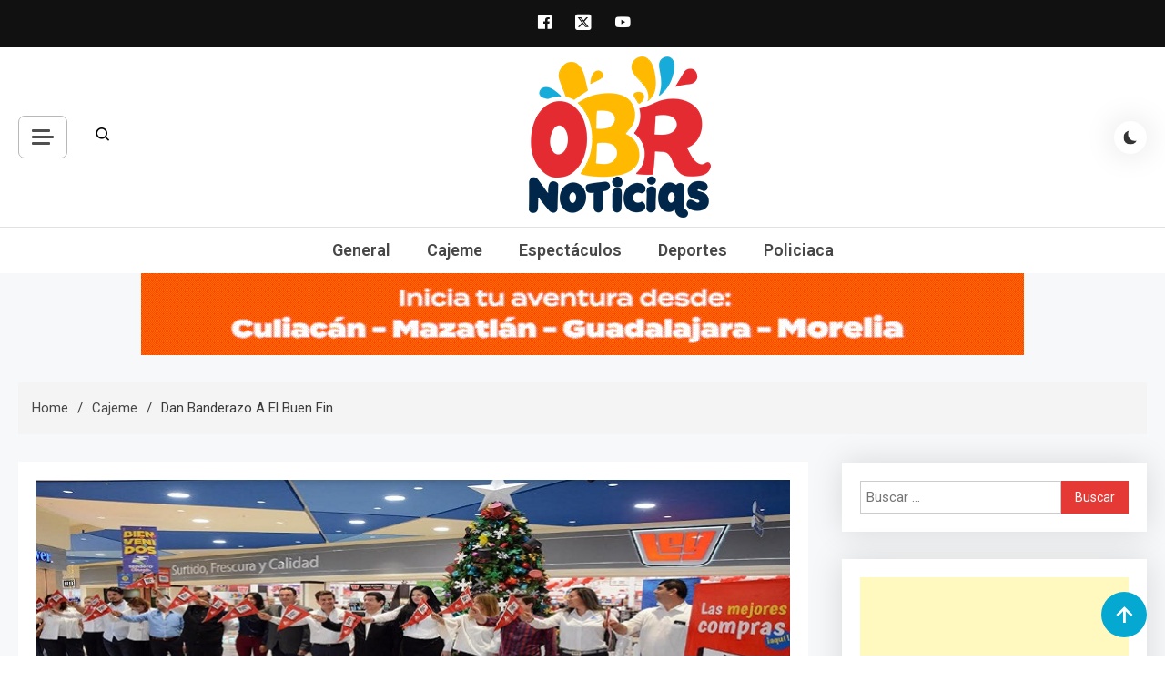

--- FILE ---
content_type: text/html; charset=utf-8
request_url: https://www.google.com/recaptcha/api2/aframe
body_size: 267
content:
<!DOCTYPE HTML><html><head><meta http-equiv="content-type" content="text/html; charset=UTF-8"></head><body><script nonce="4LPT4CWRbL1xeARU4ncdzw">/** Anti-fraud and anti-abuse applications only. See google.com/recaptcha */ try{var clients={'sodar':'https://pagead2.googlesyndication.com/pagead/sodar?'};window.addEventListener("message",function(a){try{if(a.source===window.parent){var b=JSON.parse(a.data);var c=clients[b['id']];if(c){var d=document.createElement('img');d.src=c+b['params']+'&rc='+(localStorage.getItem("rc::a")?sessionStorage.getItem("rc::b"):"");window.document.body.appendChild(d);sessionStorage.setItem("rc::e",parseInt(sessionStorage.getItem("rc::e")||0)+1);localStorage.setItem("rc::h",'1768586725464');}}}catch(b){}});window.parent.postMessage("_grecaptcha_ready", "*");}catch(b){}</script></body></html>